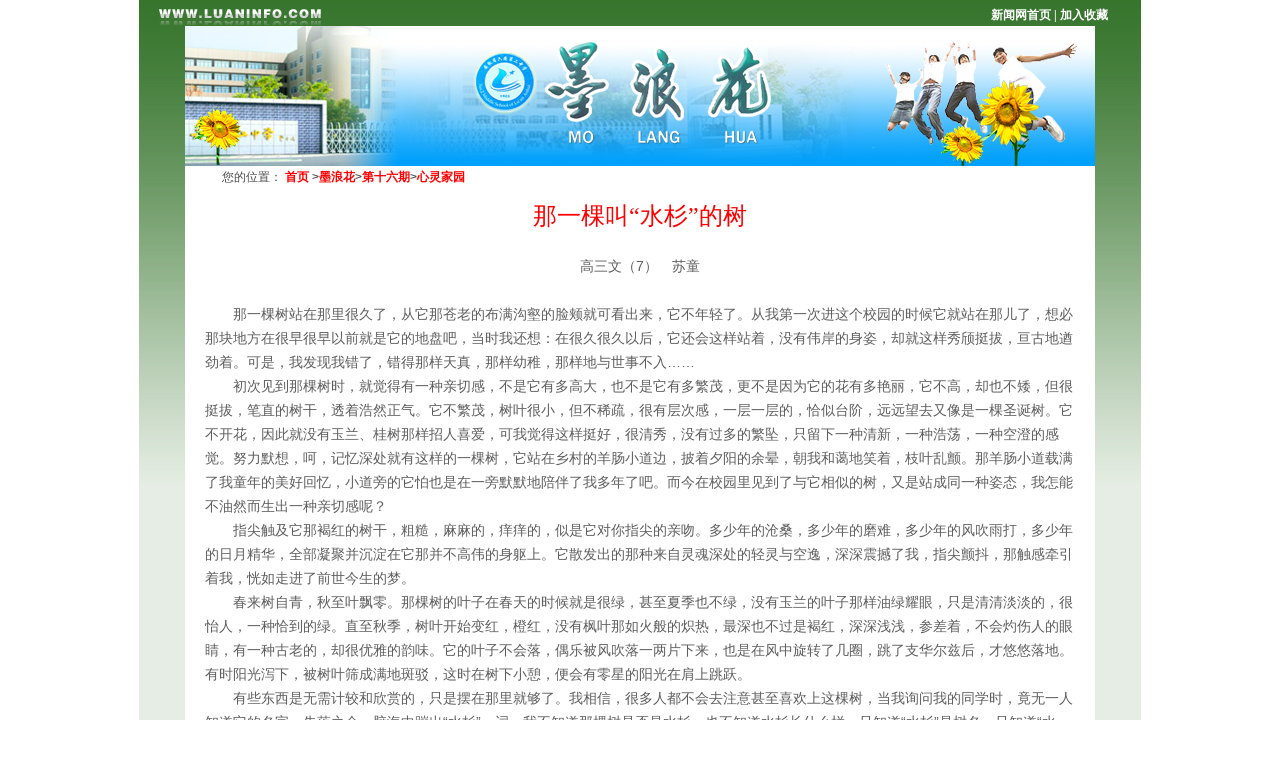

--- FILE ---
content_type: text/html; charset=utf-8
request_url: https://www.luaninfo.com/mlh/dslq/xljy15/content_6294
body_size: 7583
content:
<!DOCTYPE html>
<html>
<head>
    <meta http-equiv="Content-Type" content="text/html; charset=utf-8" />
    <meta name="application-name" content="六安新闻网" />
    <meta http-equiv="X-UA-Compatible" content="IE=edge" />
    <meta name="renderer" content="webkit" />
    <meta name="format-detection" content="telephone=no, email=no">
    <meta name="HandheldFriendly" content="true" />
    
    <!---->
    <!---->

      
    <title>那一棵叫“水杉”的树_心灵家园_第十六期_墨浪花_六安新闻网</title>

    
    <link href="/content/main/contentmanage/special/molanghua/css/default.css?v=m_p0joZQIg-lM8Ebj5IZSbbiQ4wga9TTprdJ4VSWHd0" rel="stylesheet" type="text/css" />

    


    <link href="/content/_common/base/css/power.css" rel="stylesheet" asp-append-version1="true" />


    
<script src="/content/_common/assets/scripts/jquery.min.js"></script>
<script src="/content/_common/assets/scripts/jquery-migrate.min.js"></script>

    <script src="/content/_common/assets/scripts/js.cookie.js" asp-append-version1="true"></script>
    <script src="/content/_common/base/js/webcommon.js" asp-append-version1="true"></script>
    <script src="/content/_common/base/js/layer/layer.js" asp-append-version1="true"></script>
    <script src="/content/_common/base/js/jquery.superslide.js" asp-append-version1="true"></script>
    <script src="/content/_common/assets/scripts/qrcode.min.js" asp-append-version1="true"></script>
    <script src="/content/_common/base/js/power.core.js" asp-append-version1="true"></script>
    <script src="/content/_common/base/js/power.security.csrf.js" asp-append-version1="true"></script>

    <script src="/content/_common/base/js/power.config.js" asp-append-version1="true"></script>

    <script src="/content/_common/base/js/power.loadgrayscale.js" asp-append-version1="true"></script>
    <script src="/content/_common/assets/scripts/js-xss-1.0.14.js" asp-append-version1="true"></script>
    <script src="/content/_common/base/js/power.ui.captcha.js" asp-append-version1="true"></script>
    <script src="/content/_common/base/js/power.ui.js" asp-append-version1="true"></script>
<script>
	
    	var navStr = navigator.userAgent.toLowerCase();
	if(navStr.indexOf("msie 10.0")!==-1||navStr.indexOf("rv:11.0")!==-1){
			document.body.style.display="none";
	}
    
</script>
</head>
<body>
    




<div class="wrap">

    

<!-- content S -->
<div id=page>
<div class="kuangjia">
<div id=beijing_ny>
<div id="top">
<div id="top_l"></div>
<div id="top_r"><a href="http://www.luaninfo.com/" target="_blank" class="line_h20"><font color="#FFFFFF">新闻网首页</font></a> | <a href="#" class="line_h20" onClick="window.external.AddFavorite(document.location.href,document.title)"><font color="#FFFFFF">加入收藏</font></a></div>
</div>
<div id="toptu"><img src="/content/main/contentmanage/special/molanghua/img/ny_3.jpg" width="910" height="140"></div>
<div class="udivs">
  <table width="100%" height="24" border="0" align="center" cellpadding="0" cellspacing="0" background="~/content/Main/contentmanage/special/molanghua/img/ny_5.jpg">
  <tr>
    <td width="4%" class="dh">&nbsp;</td>
    <td width="96%" class="dh">
<em>您的位置： </em><a href="/index.html">首页</a>
&gt;<a href="/mlh" target="_blank" title="墨浪花">墨浪花</a>&gt;<a href="/mlh/dslq" target="_blank" title="第十六期">第十六期</a>&gt;<a href="/mlh/dslq/xljy15" title="心灵家园">心灵家园</a></td>
  </tr>
</table>
  <table width="100%" height="500" border="0" cellpadding="0" cellspacing="0">
    <tr>
      <td>
<div class="c_main_box">
          <!-- 标题 -->
	<div class="c_title_text">
            <h1> <span>那一棵叫“水杉”的树</span> </h1>
        </div>
          <!-- 作者 -->
          <!-- 正文 -->
		<div id="main_right_box_feiyi2">
		  <div class="c_content_text">	        
            <div class="c_content_overflow" id="fontzoom">
            <font font-size:14px><p align="center" style="text-align: center">高三文（7）　苏童</p>
<p align="center" style="text-align: center">&nbsp;</p>
<p style="text-indent: 21pt">那一棵树站在那里很久了，从它那苍老的布满沟壑的脸颊就可看出来，它不年轻了。从我第一次进这个校园的时候它就站在那儿了，想必那块地方在很早很早以前就是它的地盘吧，当时我还想：在很久很久以后，它还会这样站着，没有伟岸的身姿，却就这样秀颀挺拔，亘古地遒劲着。可是，我发现我错了，错得那样天真，那样幼稚，那样地与世事不入……</p>
<p>　　初次见到那棵树时，就觉得有一种亲切感，不是它有多高大，也不是它有多繁茂，更不是因为它的花有多艳丽，它不高，却也不矮，但很挺拔，笔直的树干，透着浩然正气。它不繁茂，树叶很小，但不稀疏，很有层次感，一层一层的，恰似台阶，远远望去又像是一棵圣诞树。它不开花，因此就没有玉兰、桂树那样招人喜爱，可我觉得这样挺好，很清秀，没有过多的繁坠，只留下一种清新，一种浩荡，一种空澄的感觉。努力默想，呵，记忆深处就有这样的一棵树，它站在乡村的羊肠小道边，披着夕阳的余晕，朝我和蔼地笑着，枝叶乱颤。那羊肠小道载满了我童年的美好回忆，小道旁的它怕也是在一旁默默地陪伴了我多年了吧。而今在校园里见到了与它相似的树，又是站成同一种姿态，我怎能不油然而生出一种亲切感呢？</p>
<p>　　指尖触及它那褐红的树干，粗糙，麻麻的，痒痒的，似是它对你指尖的亲吻。多少年的沧桑，多少年的磨难，多少年的风吹雨打，多少年的日月精华，全部凝聚并沉淀在它那并不高伟的身躯上。它散发出的那种来自灵魂深处的轻灵与空逸，深深震撼了我，指尖颤抖，那触感牵引着我，恍如走进了前世今生的梦。</p>
<p>　　春来树自青，秋至叶飘零。那棵树的叶子在春天的时候就是很绿，甚至夏季也不绿，没有玉兰的叶子那样油绿耀眼，只是清清淡淡的，很怡人，一种恰到的绿。直至秋季，树叶开始变红，橙红，没有枫叶那如火般的炽热，最深也不过是褐红，深深浅浅，参差着，不会灼伤人的眼睛，有一种古老的，却很优雅的韵味。它的叶子不会落，偶乐被风吹落一两片下来，也是在风中旋转了几圈，跳了支华尔兹后，才悠悠落地。有时阳光泻下，被树叶筛成满地斑驳，这时在树下小憩，便会有零星的阳光在肩上跳跃。</p>
<p>　　有些东西是无需计较和欣赏的，只是摆在那里就够了。我相信，很多人都不会去注意甚至喜欢上这棵树，当我询问我的同学时，竟无一人知道它的名字。失落之余，脑海中蹦出“水杉”一词，我不知道那棵树是否是水杉，也不知道水杉长什么样，只知道“水杉”是树名，只知道“水杉”于我于它，只是个称号，无关紧要，我的印象里，水，空灵澄澈，纯净无瑕，似乎很适合那棵树呢。罢了，就叫它“水杉”吧。</p>
<p>　　在从食堂回教室的水泥道上，那棵树——“水杉”，正站在视野的正中央，不偏不倚，正好，有时夕阳余辉散尽，淡灰的夜幕上，独悬一弯银钩月，那棵树披上了夜赠送的晚礼服，妖娆着，孤单着，衬着那弯弦月，不，应是弦月衬它吧，树的背后，远远的，是霓灯闪烁，斑斓耀眼，却只配做这树的背景。“好美的意境”。我不禁喃喃。</p>
<p>　　每天早晨，我都会与“水杉”问好。我向它投去关怀的目光，它向我抖抖枝丫，告诉我它依旧安好。它的存在，成了我视线所及范围内所必不可少的风景。</p>
<p>　　佛曰：三千繁华，弹指刹那，百年过后不过一捧黄沙。从未想过，它会不与我告别便悄然离去。</p>
<p>　　一日早晨，与同学从食堂出来，习惯性地抬头远望，可任我怎样寻找，也寻不到“水杉”的身影了。“水杉”，不见了。或许是因学校施工而将它移走了吧，我不知道，只是心里好空，好空。</p>
<p>　　“树不见了。”</p>
<p>　　“树？什么树？”</p>
<p>　　“那棵褐红的‘水杉’”。</p>
<p>　　“‘水杉’什么是‘水杉’？我怎么没看到？我从未注意到这儿哪有红褐色的树啊……”</p>
<p>　　我没有应答，睫毛颤抖了一下，匆匆地，走回了教室。</p>
<p>　　一棵树，站成永恒 ，没有悲欢的姿势，一半在尘土里安详，一半在风里飞扬，一半洒落阴凉，一半沐浴阳光……</p>
<p>　　村上春树说过：“每个人都有属于自己的一片森林，也许我们从来不曾去过，但它一直在那里，总会在那里，迷失的人迷失了，相逢的人会再相逢。”</p>
<a href="http://www.luaninfo.com"><img src="http://www.luaninfo.com/Skin/Ent/images/small_logo.jpg" alt="返回首页" width="19" height="22" /></a><br />
            </font></div>
          <div class="center">
	  


        <div class="userControl">
            

<div class="bdsharebuttonbox"><a href="#" class="bds_more" data-cmd="more"></a><a href="#" class="bds_qzone" data-cmd="qzone" title="分享到QQ空间"></a><a href="#" class="bds_tsina" data-cmd="tsina" title="分享到新浪微博"></a><a href="#" class="bds_renren" data-cmd="renren" title="分享到人人网"></a><a href="#" class="bds_weixin" data-cmd="weixin" title="分享到微信"></a></div>
<script>
    window._bd_share_config = {
        "common": {
            "bdSnsKey": {},
            "bdText": "",
            "bdMini": "2",
            "bdMiniList": false,
            "bdPic": "",
            "bdStyle": "1",
            "bdSize": "24"
        },
        "share": {}
    };
    with (document) {
        0[(getElementsByTagName('head')[0] || body)
            .appendChild(createElement('script'))
          .src = '/static/api/js/share.js?v=89860593.js?cdnversion=' +
            ~(-new Date() / 36e5)];
    }
</script>
            <a href="javascript:;" class="dyBtn" data-power-command="printarea">【打印正文】</a>
        </div>
	  </div>
          </div>
          </div>

	<div class="c_bot_text_tzx">
 <div class="font_left"><span>发布时间：2015-04-02 16:32:03</span> <font color="#F8F8F8"><span data-power-hits-action="/contentmanage/ajax/getandupdate" data-power-hits-count="249" data-power-hits-id="6294" data-power-hits-mold="article" data-power-hits-nodeid="447" data-power-hits-open="true"></span> 次</font> </div>
</div>
<div class="c_bot_text_tzx">
 <div class="font_left_tzx"><font color="#ff0000">版权声明：</font><br><span>1、本网所有内容，凡注明"来源：六安新闻网"的所有文字、图片和音视频资料，版权均属六安新闻网所有。<br>2、本站版权所有内容纯属作者个人观点，仅供参考，欢迎转载，请务必注明出处：[六安新闻网]</span></div>
</div> 
<div class="c_bot_text_tzx"><span>


<div class="others" id="prevAndNextContent"></div>
<input type="hidden" name="isPreview" value="0" />

<script>
    if ($("input[name='isPreview']").val() == "0") {
        $.ajax({
            url:
                "/ContentManage/Ajax/GetPrevAndNextContent?nodeId=447&contentId=6294&moldType=Article&showPublishTime=true&prevClass=prev&nextClass=next&unit=%e6%9d%a1&priorityOrderByPublishDate=False",
            success: function (view) {
                $('#prevAndNextContent').html(view.html);
            }
        });
    }
</script></span></div>
        </div>
		 </td>
    </tr>
  </table>
</div>


</div>

</div>
<div id="down">
中共六安市委宣传部主办 承办：六安市委外宣办<br>
六安新闻网版权所有 未经书面允许不得转载信息内容、建立镜像<br>
投稿电话：0564-3284422　投稿邮箱：news@luaninfo.com<br>
经营许可证编号：皖ICP备06002640号
</div>
</div>
<!-- content E -->


</div>
        <input type="hidden" id="currentsiteinfo" data-siteurl="1" data-siteidentifier="main" data-domain="www" data-enablecatalogdomain="False" data-siteajaxrequestprefix="/" />
        <script src="/content/_common/base/js/power.js" asp-append-version1="true"></script>

    
    
    <script src="/content/_common/assets/scripts/jquery.PrintArea.js?v=qwy14mCQT5G0YGaCpemeJ9wBcWSzdEb6xa0FWZ5PxEg"></script>
    <script src="/content/_common/base/js/article.js?v=N4XSbXWcxJ_mEmhGMn9-kBqWRpne__ypLRWt2CebFfo"></script>


</body>
</html>

--- FILE ---
content_type: text/css
request_url: https://www.luaninfo.com/content/_common/base/css/power.css
body_size: 4376
content:
/* 视频播放功能CSS */
video.edui-upload-video {
    display: none;
}
/* 修复播放器不居中 */
.videoPlayer {
    margin: 0 auto;
}

div[data-power-ui=advertisement_fixed] .fixedCount {
    margin-right: 5px;
    font-size: 5px;
    position: absolute;
    right: 0;
    bottom: 0;
    width: 100px;
    text-align: right;
    line-height: 18px;
    height: 18px;
}

    div[data-power-ui=advertisement_fixed] .fixedCount a {
        background-color: #a9a9a9;
        padding: 0px 10px 0px 10px;
        font-weight: bold;
        font-size: 12px;
    }

        div[data-power-ui=advertisement_fixed] .fixedCount a.seld {
            color: #c71585;
        }
/* 漂浮广告 */
.floatPosition {
    -moz-box-shadow: 0px 0px 4px #333333;
    -webkit-box-shadow: 0px 0px 4px #333333;
    box-shadow: 0px 0px 4px #333333;
}

    .floatPosition a.close {
        display: block;
        color: #fff;
        width: 20px;
        height: 20px;
        line-height: 17px;
        position: absolute;
        font-family: "Microsoft YaHei", SimSun, Arial, Helvetica, Tahoma, sans-serif;
        font-weight: 100;
        top: 2px;
        right: 2px;
        font-size: 20px;
        text-decoration: none;
        -moz-border-radius: 20px;
        -webkit-border-radius: 20px;
        border-radius: 20px;
        background: #333;
        background: rgba(0, 0, 0, .5);
        color: #fff;
        text-align: center;
    }

        .floatPosition a.close:hover {
            background: #000;
            color: #fff;
        }
/*时间选择左右箭头定义*/
.datetimepicker table {
    line-height: 20px;
    font-family: "Helvetica Neue", Helvetica, Arial, sans-serif;
}
    /*临时处理*/
    .datetimepicker table th {
        font-weight: bold;
    }

.datetimepicker.dropdown-menu i {
    display: block;
    width: 20px;
    height: 20px;
}

.datetimepicker.dropdown-menu .icon-arrow-left {
    background: url(../../base/img/icon.png) -242px -77px no-repeat;
}

.datetimepicker.dropdown-menu .icon-arrow-right {
    background: url(../../base/img/icon.png) -259px -77px no-repeat;
}
/* 处理表格被自动排版后加了P后引起问题 重置表格样式 */
.printArea .conTxt table td p {
    margin: 0 !important;
    text-indent: 0px !important
}
/*编辑器内的表格在前台展示时滚动条的显示*/
.ueditortable {
    display: block;
    overflow: auto;
    border: 1px solid #F8F8F8;
}

    .ueditortable td {
        border: 1px solid #ddd;
    }

        .ueditortable td[class^="xl"],
        .ueditortable td[class^="et"] {
            border: 1px solid #000000;
        }

.tablemask {
    background-color: #000000;
    position: fixed;
    z-index: 3000;
    top: 0px;
    left: 0px;
    right: 0px;
    width: 100%;
    bottom: 0px;
    opacity: 0.5;
}

.ueditortable .expandtable {
    margin: auto;
    width: 800px;
    position: absolute;
}

.printArea .conTxt .expandtable a {
    color: black;
    padding: 5px 15px 7px 15px;
    background-color: gainsboro;
    opacity: 0.9;
}

.ueditortable tbody {
    background-color: white;
}

.newueditortable .compresstable {
    text-align: center;
    margin: auto;
    display: inline-block;
}

    .newueditortable .compresstable a {
        color: black;
        text-decoration: none;
        padding: 5px 15px 7px 15px;
        background-color: gainsboro;
        opacity: 0.9;
    }

.newueditortable {
    top: 8%;
    position: fixed;
    z-index: 5000;
    overflow: auto;
    border: 2px solid #F8F8F8;
    background:#fff; 
    text-align:left;
}

    .newueditortable td {
        border:1px solid #ddd;
        padding:5px 10px;
    }

    .newueditortable table {
        background-color: #fff;
        text-align: left;
    }

    .newueditortable .newwindowtable {
        display: inline-block;
        padding: 0px 15px 1px 15px;
        background-color: gainsboro;
        opacity: 0.9;
        margin-right: 10px;
    }

        .newueditortable .newwindowtable a {
            color: black;
            text-decoration: none;
        }

    .newueditortable .newclass {
        width: 100%;
        height: 0px;
        text-align: center;
        position: fixed;
    }
/*内容页审核人员昵称样式*/
.auditRecordcss {
    clear: both;
    color: #888;
    float: right;
}

    .auditRecordcss span {
        margin-left: 20px;
    }
/* 节点归档图标 */
#nodeArchive {
    font-size: 14px;
    position: absolute;
    width: 200px;
    height: 125px;
    text-align: center;
    right: 10px;
    top: 10px;
    z-index: 1;
    background: url(../img/nodearchive.png) center 20px no-repeat;
}
/* 信息公开废止图标 */
.icon-fz {
    display: block;
    width: 218px;
    height: 140px;
    background: url(../img/icon-fz.png) no-repeat;
    position: absolute;
    right: 100px;
    top: 150px;
    z-index: 1;
}

#nodeArchive span {
    font-size: 14px;
    color: #ff0000;
}

.subheading {
    font-size: 16px;
}

.ct {
    text-align: center;
}
/* pdf 分页功能 */
.pdf-page {
    overflow: hidden;
    margin: 10px auto;
    text-align: center;
}

    .pdf-page button,
    .pdf-page .page-num,
    .pdf-page .pdf-download {
        display: inline-block;
        *display: inline;
        zoom: 1;
        padding: 4px 15px;
        margin: 0 5px;
        vertical-align: top;
        font-size: 14px;
        border: 1px solid #d4d4d4;
        background: none;
        outline: none;
        border-radius: 2px;
    }

    .pdf-page .page-num,
    .pdf-page .pdf-download {
        height: 19px;
        line-height: 19px;
        color: #999;
    }

    .pdf-page .pdf-download {
        color: #333 !important;
        border-color: #ccc;
        background-color: #f0f0f0;
    }

    .pdf-page button:hover {
        border: 1px solid #ccc;
        background-color: #f0f0f0;
    }

    .pdf-page .pdf-download:hover {
        background-color: #ccc;
    }

img[data-uitype='pdf'] {
    visibility: hidden;
}
/*内容页-智能标签*/
.articleCon .smart-tags {
    font-weight: normal;
    margin: 5px 0;
}

    .articleCon .smart-tags label {
        display: inline-block;
        background: url(/content/_common/fulltextsearch/img/icon_tag.png) no-repeat left center;
        padding-left: 25px;
        cursor: default;
    }

    .articleCon .smart-tags a {
        display: inline-block !important;
        margin-right: 5px;
    }

        .articleCon .smart-tags a:hover {
            color: #f00;
            text-decoration: underline;
        }

        .articleCon .smart-tags a span {
            color: #f00;
        }
/*内容页-点赞与收藏*/
.likes-group {
    overflow: hidden;
    text-align: center;
    margin-bottom: 50px;
    height: 110px;
}

    .likes-group li {
        width: 60px;
        border-radius: 30px;
        height: 60px;
        background: #f0f0f0;
        display: inline-block;
    }

    .likes-group a {
        font-size: 12px;
        padding-top: 28px;
        display: inline-block;
    }

    .likes-group .Likes {
        background: url(../img/btnicon.png) no-repeat 4px -103px;
    }

    .likes-group .Collection {
        background: url(../img/btnicon.png) no-repeat 4px -45px;
    }

    .likes-group .addLikes {
        background: url(../img/btnicon.png) no-repeat 10px -346px;
    }

    .likes-group .addCollection {
        background: url(../img/btnicon.png) no-repeat 15px -288px;
    }

/* 验证码 */
.codeinp {
    position: relative;
}
.codeinp .btn{
    display: inline-block;
    margin-bottom: 0;
    font-weight:400;
    text-align: center;
    white-space: nowrap;
    vertical-align: middle;
    cursor: pointer;
    background:#fff;
    border: 1px solid transparent;
    padding: 6px 12px;
    font-size: 14px;
    border-radius: 4px;
    line-height: 1.42857143;
}
.codeinp .btn:focus,
.codeinp .btn:hover{
    text-decoration: none;
    color:#333
}
.codeinp .btn-default{
    color: #333;
    background-image:url(../../base/img/icon-safe.png);
    background-position: 28% 50%;
    background-repeat: no-repeat;
    outline: none;
    border-color: #ccc;
    
}
.codeinp .btn-default:hover{
    color: #333;
    background-color: #e6e6e6;
    border-color: #adadad;
}
.codeinp .btn-success{
    color: #fff;
    background-image:url(../../base/img/icon-success.png);
    background-position: 28% 50%;
    background-repeat: no-repeat;
    outline: none;
    background-color: #D8F3D8;
    color:#104410;
    border-color: #4cae4c;
}

.codeinp input[type="text"] {
    width: 100px !important;
    float: left;
    margin-right: 10px;
}

/* 微信支付 */
.weixin-pay {
    position: relative;
    display: inline-block;
    width: 900px;
    height: 600px;
    background: white;
    overflow: hidden;
}

    .weixin-pay .pay-qrcode,
    .weixin-pay .pay-case {
        position: absolute;
        display: inline-block;
        width: 350px;
        height: 450px;
        bottom: 0;
    }

    .weixin-pay .pay-qrcode {
        left: 100px;
        top: 150px;
    }

    .weixin-pay .pay-case {
        left: 500px;
        top: 125px;
    }

    .weixin-pay .pay-qrcode p {
        font-size: 12px;
    }

    .weixin-pay .pay-qrcode img {
        margin-top: 15px;
        width: 260px;
        border: 1px solid #ddd;
    }

    .weixin-pay .pay-case img {
        width: 350px;
    }

    .weixin-pay .pay-logo {
        position: absolute;
        width: 200px;
        left: 60px;
        top: 30px;
    }

    .weixin-pay .pay-fee {
        position: absolute;
        text-align: left;
        left: 150px;
        top: 100px;
        font-size: 16px;
    }

        .weixin-pay .pay-fee h1 {
            font-weight: bold;
            white-space: nowrap;
            font-size: 16px;
        }

        .weixin-pay .pay-fee text {
            font-weight: bold;
            color: red;
        }

    .weixin-pay .pay-tips {
        display: none;
        margin-top: 280px;
        font-size: 24px;
        line-height: 40px;
    }

        .weixin-pay .pay-tips img {
            width: 40px;
        }
/* 支付宝支付 */
.ali-pay {
    position: relative;
    display: inline-block;
    width: 900px;
    height: 600px;
    background: white;
    overflow: hidden;
}

    .ali-pay .pay-qrcode,
    .ali-pay .pay-case {
        position: absolute;
        display: inline-block;
        width: 350px;
        height: 450px;
        bottom: 0;
    }

    .ali-pay .pay-qrcode {
        left: 100px;
        top: 150px;
    }

    .ali-pay .pay-case {
        left: 450px;
        top: 125px;
    }

    .ali-pay .pay-qrcode p {
        font-size: 12px;
    }

    .ali-pay .pay-qrcode img {
        margin-top: 15px;
        width: 260px;
        border: 1px solid #ddd;
    }

    .ali-pay .pay-case img {
        width: 250px;
    }

    .ali-pay .pay-logo {
        position: absolute;
        width: 150px;
        left: 60px;
        top: 30px;
    }

    .ali-pay .pay-fee {
        position: absolute;
        text-align: left;
        left: 150px;
        top: 100px;
        font-size: 16px;
    }

        .ali-pay .pay-fee h1 {
            font-weight: bold;
            white-space: nowrap;
            font-size: 16px;
        }

        .ali-pay .pay-fee text {
            font-weight: bold;
            color: red;
        }

    .ali-pay .pay-tips {
        display: none;
        margin-top: 280px;
        font-size: 24px;
        line-height: 40px;
    }

        .ali-pay .pay-tips img {
            width: 40px;
        }

.pay-box .cancel-pay {
    position: absolute;
    right: 0;
    top: 60px;
    color: #337ab7;
}

.pay-box .again-pay {
    font-size: 14px;
    color: #337ab7;
}

/* 签收 */
.signinuserlabel .sHd{height:40px; line-height:40px; margin-bottom:5px;}
.signinuserlabel .sHd h3{float:left; font-size:18px; font-weight:bold; color:#666}
.signinuserlabel .sHd .signinBtn{float:right;}
.signinuserlabel .sHd .signinBtn a{display:block; height:38px; line-height:38px; background:#fe2400; color:#fff; padding:0 20px; border-radius:6px; overflow:hidden; font-weight:bold; text-decoration:none}

/* 签收-罗列式 */
.signinLogStyle-1{margin-bottom:10px;}
.signinLogStyle-1 .signinLogList{overflow:hidden; border:1px solid #d8d8d8; padding:10px 20px;}
.signinLogStyle-1 .signinLogList li{float:left;min-width: 10%;font-size:14px;line-height:28px; box-sizing: border-box; padding-right:10px;}
.signinLogStyle-1 .signinLogList li .icon-signed{width:20px;height:28px;background: url(../img/icons-userlogged-on.png) -30px -26px no-repeat;display:inline-block;vertical-align:top;margin-left: -6px;background-size: 80px auto;}
.signinLogStyle-1 .signinLogList li span:hover{color:#337ab7}

/* 签收-分状态 */
.signinLogStyle-2{margin-bottom:10px;}
.signinLogStyle-2 .sBd{border:1px solid #d8d8d8; padding:10px 20px; overflow:hidden;}
.signinLogStyle-2 .signinLogList{padding:0 5px 15px;}
.signinLogStyle-2 .signinLogList h3{height:30px; line-height:30px; font-size:14px; font-weight:bold; margin-bottom:10px; color:#666}
.signinLogStyle-2 .signinLogList ul{overflow:hidden;}
.signinLogStyle-2 .signinLogList ul li{float:left; min-width: 10%; font-size:14px; line-height:28px; box-sizing: border-box; padding-right:10px;}
.signinLogStyle-2 .signed-yes{border-bottom:1px dashed #d8d8d8; margin-bottom:15px;}

/* 签收-表格式 */
.signinLogStyle-3{margin-bottom:10px;}
.signinLogStyle-3 .sBd{margin:0 auto; overflow-y:auto; max-height:370px  }
.signinLogStyle-3 .sBd table{width:100%; border-left:1px solid #d8d8d8; border-top:1px solid #d8d8d8;}
.signinLogStyle-3 .sBd table td,
.signinLogStyle-3 .sBd table th{padding:8px 5px; border-bottom:1px solid #d8d8d8; border-right:1px solid #cccccc; text-align:center; line-height:24px; font-size:14px;}
.signinLogStyle-3 .sBd table th{font-weight:bold; background:#d9dde9}
.signinLogStyle-3 .sBd table tr:nth-child(2n+1) td{background:#f6f6f6}
.signinLogStyle-3 .sBd table .status .s0{color:#666}
.signinLogStyle-3 .sBd table .status .s1{color:#069400}
.signinLogStyle-3 .sBd table .status .s2{color:#fe0000}

/*便民咨询P标签换行*/
.letterCon .tdCon p,.letterCon .tdCon {word-break:break-all;}